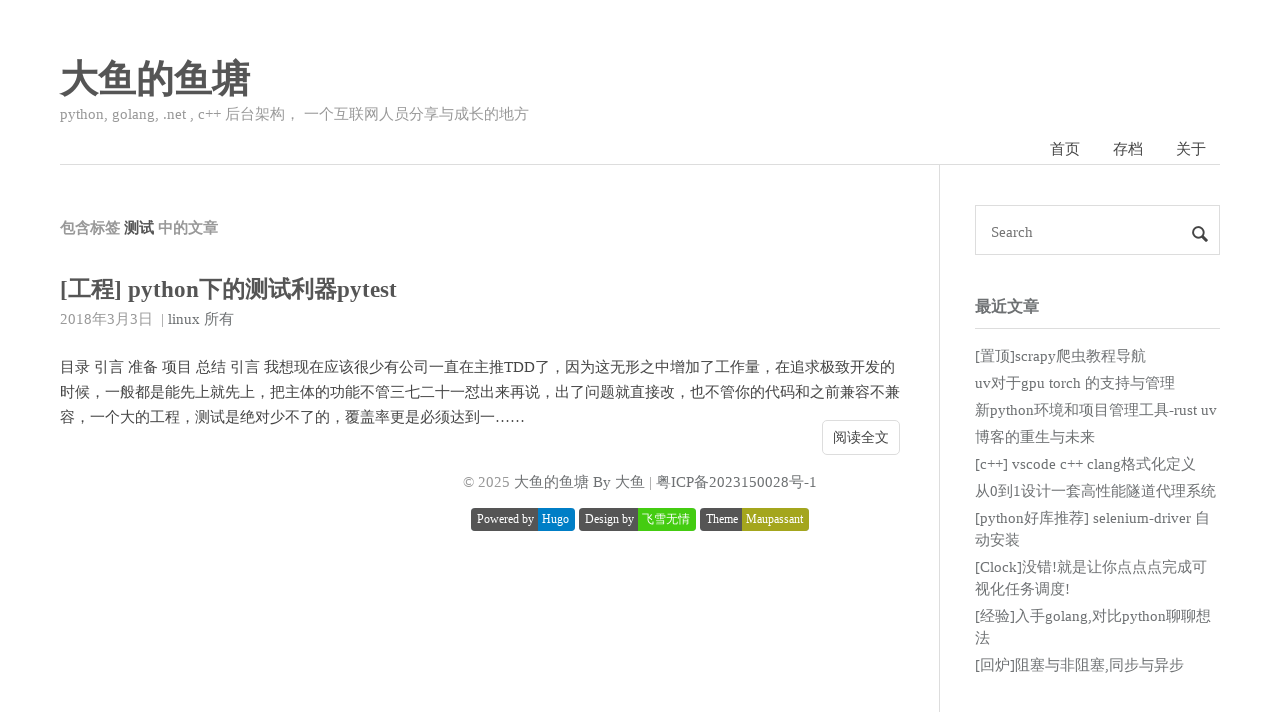

--- FILE ---
content_type: text/html
request_url: https://brucedone.com/tags/%E6%B5%8B%E8%AF%95/
body_size: 6161
content:
<!doctype html>
<html lang="zh-Hans">
<head>

    <meta charset="utf-8">
    <meta http-equiv="X-UA-Compatible" content="IE=edge">
    <meta name="viewport" content="width=device-width, initial-scale=1">
    
    <meta name="referrer" content="no-referrer-when-downgrade">
    

    <title>测试 | 大鱼的鱼塘</title>
    <meta property="og:title" content="测试 - 大鱼的鱼塘">
    <meta property="og:type" content="article">
        
        
    <meta name="Keywords" content="python, golang, 爬虫, golang, .net, c&#43;&#43;">
    <meta name="description" content="测试">
        
    <meta name="author" content="大鱼">
    <meta property="og:url" content="https://brucedone.com/tags/%E6%B5%8B%E8%AF%95/">
    <link rel="shortcut icon" href='/favicon.ico' type="image/x-icon">
    <link rel="icon" href='/favicon.png' type="image/png">
    <link rel="alternate icon" href='/favicon.png' type="image/svg+xml">
    

    <link rel="stylesheet" href='/css/normalize.css'>
    <link rel="stylesheet" href='/css/style.css'>
    <link rel="alternate" type="application/rss+xml" href="https://brucedone.com/tags/%E6%B5%8B%E8%AF%95/index.xml" title="大鱼的鱼塘" />
    <script type="text/javascript" src="//cdn.staticfile.org/jquery/3.4.1/jquery.min.js"></script>

    
    
    
        <link href="https://cdn.staticfile.org/fancybox/3.5.7/jquery.fancybox.min.css" rel="stylesheet">
    
    
    
    
</head>


<body>
    <header id="header" class="clearfix">
    <div class="container">
        <div class="col-group">
            <div class="site-name ">
                
                    <a id="logo" href="https://brucedone.com">
                        大鱼的鱼塘
                    </a>
                
                <p class="description">python, golang, .net , c&#43;&#43; 后台架构， 一个互联网人员分享与成长的地方</p>
            </div>
            <div>
                <nav id="nav-menu" class="clearfix">
                    <a class="" href="https://brucedone.com">首页</a>
                    
                    <a  href="https://brucedone.com/archives/" title="存档">存档</a>
                    
                    <a  href="https://brucedone.com/about/" title="关于">关于</a>
                    
                </nav>
            </div>
        </div>
    </div>
</header>

    <div id="body">
        <div class="container">
            <div class="col-group">

                <div class="col-8" id="main">
                    
<div class="res-cons">
    
    <h3 class="archive-title">
        包含标签
        <span class="keyword">测试</span>
        中的文章
    </h3>
    

    
    <article class="post">
        <header>
            <h1 class="post-title">
                <a href="https://brucedone.com/archives/1121/" target="_blank">[工程] python下的测试利器pytest</a>
            </h1>
        </header>
        
  <time datetime="2018-03-03T10:01:05Z" class="post-meta meta-date dt-published">
    2018年3月3日
  </time>


<div class="post-meta meta-category">
  <span>&nbsp;|</span>
  
    <a href='/categories/linux' target="_blank">linux</a>
  
    <a href='/categories/%E6%89%80%E6%9C%89' target="_blank">所有</a>
  
</div>


        <div class="post-content">
            目录 引言 准备 项目 总结 引言 我想现在应该很少有公司一直在主推TDD了，因为这无形之中增加了工作量，在追求极致开发的时候，一般都是能先上就先上，把主体的功能不管三七二十一怼出来再说，出了问题就直接改，也不管你的代码和之前兼容不兼容，一个大的工程，测试是绝对少不了的，覆盖率更是必须达到一……
            <p class="readmore"><a href="https://brucedone.com/archives/1121/" target="_blank">阅读全文</a></p>
        </div>
    </article>
    

    





</div>

                    <footer id="footer">
    <div>
        &copy; 2025 <a href="https://brucedone.com">大鱼的鱼塘 By 大鱼</a>
        
        | <a rel="nofollow" target="_blank" href="http://beian.miit.gov.cn/">粤ICP备2023150028号-1</a>
        
    </div>
    <br />
    <div>
        <div class="github-badge">
            <a href="https://gohugo.io/" target="_black" rel="nofollow"><span class="badge-subject">Powered
                    by</span><span class="badge-value bg-blue">Hugo</span></a>
        </div>
        <div class="github-badge">
            <a href="https://www.flysnow.org/" target="_black"><span class="badge-subject">Design by</span><span
                    class="badge-value bg-brightgreen">飞雪无情</span></a>
        </div>
        <div class="github-badge">
            <a href="https://github.com/flysnow-org/maupassant-hugo" target="_black"><span
                    class="badge-subject">Theme</span><span class="badge-value bg-yellowgreen">Maupassant</span></a>
        </div>
    </div>
</footer>



<a id="rocket" href="#top"></a>
<script type="text/javascript" src='/js/totop.js?v=0.0.0' async=""></script>
<script async src="https://www.googletagmanager.com/gtag/js?id=G-SRQDWY1FH9"></script>
<script>
var doNotTrack = false;
if (!doNotTrack) {
	window.dataLayer = window.dataLayer || [];
	function gtag(){dataLayer.push(arguments);}
	gtag('js', new Date());
	gtag('config', 'G-SRQDWY1FH9', { 'anonymize_ip': false });
}
</script>



<script type="text/javascript" src="//busuanzi.ibruce.info/busuanzi/2.3/busuanzi.pure.mini.js" async></script>




                </div>

                <div id="secondary">
    <section class="widget">
        <form id="search" action='https://brucedone.com/search' method="get" accept-charset="utf-8" target="_blank" _lpchecked="1">
      
      <input type="text" name="q" maxlength="20" placeholder="Search">
      <input type="hidden" name="sitesearch" value="https://brucedone.com">
      <button type="submit" class="submit icon-search"></button>
</form>
    </section>

    <section class="widget">
        <h3 class="widget-title">最近文章</h3>
<ul class="widget-list">
    
    <li>
        <a href="https://brucedone.com/archives/771/" title="[置顶]scrapy爬虫教程导航" target="_blank">[置顶]scrapy爬虫教程导航</a>
    </li>
    
    <li>
        <a href="https://brucedone.com/archives/1704/" title="uv对于gpu torch 的支持与管理" target="_blank">uv对于gpu torch 的支持与管理</a>
    </li>
    
    <li>
        <a href="https://brucedone.com/archives/1703/" title="新python环境和项目管理工具-rust uv" target="_blank">新python环境和项目管理工具-rust uv</a>
    </li>
    
    <li>
        <a href="https://brucedone.com/archives/1700/" title="博客的重生与未来" target="_blank">博客的重生与未来</a>
    </li>
    
    <li>
        <a href="https://brucedone.com/archives/1604/" title="[c&#43;&#43;] vscode c&#43;&#43; clang格式化定义" target="_blank">[c&#43;&#43;] vscode c&#43;&#43; clang格式化定义</a>
    </li>
    
    <li>
        <a href="https://brucedone.com/archives/1590/" title="从0到1设计一套高性能隧道代理系统" target="_blank">从0到1设计一套高性能隧道代理系统</a>
    </li>
    
    <li>
        <a href="https://brucedone.com/archives/1579/" title="[python好库推荐] selenium-driver 自动安装" target="_blank">[python好库推荐] selenium-driver 自动安装</a>
    </li>
    
    <li>
        <a href="https://brucedone.com/archives/1551/" title="[Clock]没错!就是让你点点点完成可视化任务调度!" target="_blank">[Clock]没错!就是让你点点点完成可视化任务调度!</a>
    </li>
    
    <li>
        <a href="https://brucedone.com/archives/1525/" title="[经验]入手golang,对比python聊聊想法" target="_blank">[经验]入手golang,对比python聊聊想法</a>
    </li>
    
    <li>
        <a href="https://brucedone.com/archives/1503/" title="[回炉]阻塞与非阻塞,同步与异步" target="_blank">[回炉]阻塞与非阻塞,同步与异步</a>
    </li>
    
</ul>
    </section>

    

    <section class="widget">
        <h3 class="widget-title"><a href='/categories/'>分类</a></h3>
<ul class="widget-list">
    
    <li><a href="https://brucedone.com/categories/.net/">.net (38)</a></li>
    
    <li><a href="https://brucedone.com/categories/golang/">golang (1)</a></li>
    
    <li><a href="https://brucedone.com/categories/linux/">linux (63)</a></li>
    
    <li><a href="https://brucedone.com/categories/%E5%90%8E%E5%8F%B0/">后台 (2)</a></li>
    
    <li><a href="https://brucedone.com/categories/%E6%89%80%E6%9C%89/">所有 (110)</a></li>
    
    <li><a href="https://brucedone.com/categories/%E6%9D%82%E8%AE%B0/">杂记 (6)</a></li>
    
    <li><a href="https://brucedone.com/categories/%E7%88%AC%E8%99%AB/">爬虫 (40)</a></li>
    
</ul>
    </section>

    <section class="widget">
        <h3 class="widget-title"><a href='/tags/'>标签</a></h3>
<div class="tagcloud">
    
    <a href="https://brucedone.com/tags/.net-core/">.net Core</a>
    
    <a href="https://brucedone.com/tags/2.1/">2.1</a>
    
    <a href="https://brucedone.com/tags/2016/">2016</a>
    
    <a href="https://brucedone.com/tags/2017/">2017</a>
    
    <a href="https://brucedone.com/tags/2018/">2018</a>
    
    <a href="https://brucedone.com/tags/30/">30</a>
    
    <a href="https://brucedone.com/tags/aliyun/">aliyun</a>
    
    <a href="https://brucedone.com/tags/api/">api</a>
    
    <a href="https://brucedone.com/tags/async/">async</a>
    
    <a href="https://brucedone.com/tags/bi%E5%BE%AE%E8%BD%AF%E5%A4%A7%E6%95%B0%E6%8D%AE/">bi，微软大数据</a>
    
    <a href="https://brucedone.com/tags/blocking/">blocking</a>
    
    <a href="https://brucedone.com/tags/bug/">bug</a>
    
    <a href="https://brucedone.com/tags/c#/">C#</a>
    
    <a href="https://brucedone.com/tags/celery/">celery</a>
    
    <a href="https://brucedone.com/tags/charles/">charles</a>
    
    <a href="https://brucedone.com/tags/chrome/">chrome</a>
    
    <a href="https://brucedone.com/tags/chrome-headless/">chrome headless</a>
    
    <a href="https://brucedone.com/tags/clang/">clang</a>
    
    <a href="https://brucedone.com/tags/conda/">conda</a>
    
    <a href="https://brucedone.com/tags/coroutine/">coroutine</a>
    
    <a href="https://brucedone.com/tags/cron/">cron</a>
    
    <a href="https://brucedone.com/tags/cuda/">cuda</a>
    
    <a href="https://brucedone.com/tags/dag/">dag</a>
    
    <a href="https://brucedone.com/tags/dagobah/">dagobah</a>
    
    <a href="https://brucedone.com/tags/darknet/">darknet</a>
    
    <a href="https://brucedone.com/tags/debug/">debug</a>
    
    <a href="https://brucedone.com/tags/docker/">docker</a>
    
    <a href="https://brucedone.com/tags/docker-compose/">docker-compose</a>
    
    <a href="https://brucedone.com/tags/dotnet-core/">dotnet core</a>
    
    <a href="https://brucedone.com/tags/echo/">echo</a>
    
    <a href="https://brucedone.com/tags/elk/">elk</a>
    
    <a href="https://brucedone.com/tags/epoll/">epoll</a>
    
    <a href="https://brucedone.com/tags/error/">error</a>
    
    <a href="https://brucedone.com/tags/error_code/">error_code</a>
    
    <a href="https://brucedone.com/tags/etl/">etl</a>
    
    <a href="https://brucedone.com/tags/flask/">flask</a>
    
    <a href="https://brucedone.com/tags/gc/">GC</a>
    
    <a href="https://brucedone.com/tags/go/">go</a>
    
    <a href="https://brucedone.com/tags/golang/">golang</a>
    
    <a href="https://brucedone.com/tags/google/">google</a>
    
    <a href="https://brucedone.com/tags/gpu/">gpu</a>
    
    <a href="https://brucedone.com/tags/gunicorn/">gunicorn</a>
    
    <a href="https://brucedone.com/tags/http/">http</a>
    
    <a href="https://brucedone.com/tags/javascript/">javascript</a>
    
    <a href="https://brucedone.com/tags/linux/">linux</a>
    
    <a href="https://brucedone.com/tags/lxml/">lxml</a>
    
    <a href="https://brucedone.com/tags/mac/">mac</a>
    
    <a href="https://brucedone.com/tags/message-queue/">message queue</a>
    
    <a href="https://brucedone.com/tags/mongodb/">mongodb</a>
    
    <a href="https://brucedone.com/tags/nginx/">nginx</a>
    
    <a href="https://brucedone.com/tags/node/">node</a>
    
    <a href="https://brucedone.com/tags/non-blocking/">non-blocking</a>
    
    <a href="https://brucedone.com/tags/nvidia/">nvidia</a>
    
    <a href="https://brucedone.com/tags/nvidia-docker/">nvidia-docker</a>
    
    <a href="https://brucedone.com/tags/opencv/">opencv</a>
    
    <a href="https://brucedone.com/tags/oss/">oss</a>
    
    <a href="https://brucedone.com/tags/phantomjs/">phantomjs</a>
    
    <a href="https://brucedone.com/tags/pipeline/">pipeline</a>
    
    <a href="https://brucedone.com/tags/portia/">portia</a>
    
    <a href="https://brucedone.com/tags/proxy/">proxy</a>
    
    <a href="https://brucedone.com/tags/pycharm/">pycharm</a>
    
    <a href="https://brucedone.com/tags/pytest/">pytest</a>
    
    <a href="https://brucedone.com/tags/python/">python</a>
    
    <a href="https://brucedone.com/tags/python-rq/">python-rq</a>
    
    <a href="https://brucedone.com/tags/python2.7/">python2.7</a>
    
    <a href="https://brucedone.com/tags/python3/">python3</a>
    
    <a href="https://brucedone.com/tags/pytorch/">pytorch</a>
    
    <a href="https://brucedone.com/tags/remote-debug/">remote debug</a>
    
    <a href="https://brucedone.com/tags/rq/">rq</a>
    
    <a href="https://brucedone.com/tags/scrapy/">scrapy</a>
    
    <a href="https://brucedone.com/tags/select/">select</a>
    
    <a href="https://brucedone.com/tags/selenium/">selenium</a>
    
    <a href="https://brucedone.com/tags/selenium-web-driver/">selenium-web-driver</a>
    
    <a href="https://brucedone.com/tags/spider/">spider</a>
    
    <a href="https://brucedone.com/tags/splash/">splash</a>
    
    <a href="https://brucedone.com/tags/ssis/">ssis</a>
    
    <a href="https://brucedone.com/tags/sync/">sync</a>
    
    <a href="https://brucedone.com/tags/tdd/">TDD</a>
    
    <a href="https://brucedone.com/tags/template/">Template</a>
    
    <a href="https://brucedone.com/tags/tensorflow/">Tensorflow</a>
    
    <a href="https://brucedone.com/tags/test/">test</a>
    
    <a href="https://brucedone.com/tags/tmux/">tmux</a>
    
    <a href="https://brucedone.com/tags/torch/">torch</a>
    
    <a href="https://brucedone.com/tags/ubuntu/">ubuntu</a>
    
    <a href="https://brucedone.com/tags/uv/">uv</a>
    
    <a href="https://brucedone.com/tags/venv/">venv</a>
    
    <a href="https://brucedone.com/tags/video/">video</a>
    
    <a href="https://brucedone.com/tags/vscode/">vscode</a>
    
    <a href="https://brucedone.com/tags/web/">web</a>
    
    <a href="https://brucedone.com/tags/web-framework/">web framework</a>
    
    <a href="https://brucedone.com/tags/webapi/">webapi</a>
    
    <a href="https://brucedone.com/tags/whistle/">whistle</a>
    
    <a href="https://brucedone.com/tags/xpath/">xpath</a>
    
    <a href="https://brucedone.com/tags/yield/">yield</a>
    
    <a href="https://brucedone.com/tags/yolo/">yolo</a>
    
    <a href="https://brucedone.com/tags/yolov3/">yolov3</a>
    
    <a href="https://brucedone.com/tags/%E4%B8%AD%E9%97%B4%E4%BB%B6/">中间件</a>
    
    <a href="https://brucedone.com/tags/%E4%BA%8B%E4%BB%B6/">事件</a>
    
    <a href="https://brucedone.com/tags/%E4%BA%BA%E7%94%9F/">人生</a>
    
    <a href="https://brucedone.com/tags/%E4%BB%A3%E7%90%86/">代理</a>
    
    <a href="https://brucedone.com/tags/%E4%BB%A3%E7%A0%81/">代码</a>
    
    <a href="https://brucedone.com/tags/%E4%BB%A3%E7%A0%81%E7%94%9F%E6%88%90%E5%99%A8/">代码生成器</a>
    
    <a href="https://brucedone.com/tags/%E4%BB%A3%E7%A0%81%E9%A3%8E%E6%A0%BC/">代码风格</a>
    
    <a href="https://brucedone.com/tags/%E4%BC%98%E5%8C%96/">优化</a>
    
    <a href="https://brucedone.com/tags/%E4%BD%BF%E7%94%A8/">使用</a>
    
    <a href="https://brucedone.com/tags/%E5%88%86%E5%B8%83%E5%BC%8F/">分布式</a>
    
    <a href="https://brucedone.com/tags/%E5%88%86%E6%9E%90/">分析</a>
    
    <a href="https://brucedone.com/tags/%E5%8D%8F%E7%A8%8B/">协程</a>
    
    <a href="https://brucedone.com/tags/%E5%8D%93%E8%80%81%E6%9D%BF%E8%81%8A%E7%A7%91%E6%8A%80/">卓老板聊科技</a>
    
    <a href="https://brucedone.com/tags/%E5%8E%9F%E7%90%86/">原理</a>
    
    <a href="https://brucedone.com/tags/%E5%8F%AF%E5%8F%98%E7%B1%BB%E5%9E%8B/">可变类型</a>
    
    <a href="https://brucedone.com/tags/%E5%8F%AF%E8%A7%86%E5%8C%96/">可视化</a>
    
    <a href="https://brucedone.com/tags/%E5%90%8C%E6%AD%A5/">同步</a>
    
    <a href="https://brucedone.com/tags/%E5%9E%83%E5%9C%BE%E5%9B%9E%E6%94%B6/">垃圾回收</a>
    
    <a href="https://brucedone.com/tags/%E5%9F%B9%E8%AE%AD/">培训</a>
    
    <a href="https://brucedone.com/tags/%E5%9F%BA%E7%A1%80/">基础</a>
    
    <a href="https://brucedone.com/tags/%E5%A4%84%E7%90%86/">处理</a>
    
    <a href="https://brucedone.com/tags/%E5%A4%9A%E7%BA%BF%E7%A8%8B/">多线程</a>
    
    <a href="https://brucedone.com/tags/%E5%A4%A7%E6%95%B0%E6%8D%AE/">大数据</a>
    
    <a href="https://brucedone.com/tags/%E5%AD%A6%E4%B9%A0/">学习</a>
    
    <a href="https://brucedone.com/tags/%E5%AE%9A%E6%97%B6/">定时</a>
    
    <a href="https://brucedone.com/tags/%E5%AE%9A%E6%97%B6%E4%BB%BB%E5%8A%A1/">定时任务</a>
    
    <a href="https://brucedone.com/tags/%E5%AE%B9%E5%99%A8/">容器</a>
    
    <a href="https://brucedone.com/tags/%E5%B7%A5%E5%85%B7/">工具</a>
    
    <a href="https://brucedone.com/tags/%E5%B7%A5%E7%A8%8B/">工程</a>
    
    <a href="https://brucedone.com/tags/%E5%BA%95%E5%B1%82/">底层</a>
    
    <a href="https://brucedone.com/tags/%E5%BB%BA%E8%AE%AE/">建议</a>
    
    <a href="https://brucedone.com/tags/%E5%BC%82%E6%AD%A5/">异步</a>
    
    <a href="https://brucedone.com/tags/%E5%BD%95%E5%88%B6/">录制</a>
    
    <a href="https://brucedone.com/tags/%E5%BF%83%E5%BE%97/">心得</a>
    
    <a href="https://brucedone.com/tags/%E5%BF%83%E5%BE%97python%E5%9F%B9%E8%AE%AD%E7%8F%AD/">心得，python，培训班</a>
    
    <a href="https://brucedone.com/tags/%E6%80%BB%E7%BB%93/">总结</a>
    
    <a href="https://brucedone.com/tags/%E6%84%9F%E6%82%9F/">感悟</a>
    
    <a href="https://brucedone.com/tags/%E6%88%90%E9%95%BF/">成长</a>
    
    <a href="https://brucedone.com/tags/%E6%89%93%E6%96%AD%E7%82%B9/">打断点</a>
    
    <a href="https://brucedone.com/tags/%E6%8A%80%E5%B7%A7/">技巧</a>
    
    <a href="https://brucedone.com/tags/%E6%8E%A8%E8%8D%90/">推荐</a>
    
    <a href="https://brucedone.com/tags/%E6%8F%92%E4%BB%B6/">插件</a>
    
    <a href="https://brucedone.com/tags/%E6%90%9C%E7%B4%A2%E5%BC%95%E6%93%8E/">搜索引擎</a>
    
    <a href="https://brucedone.com/tags/%E6%92%AD%E6%94%BE/">播放</a>
    
    <a href="https://brucedone.com/tags/%E6%95%88%E7%8E%87/">效率</a>
    
    <a href="https://brucedone.com/tags/%E6%95%B0%E6%8D%AE/">数据</a>
    
    <a href="https://brucedone.com/tags/%E6%95%B0%E6%8D%AE%E5%BA%93/">数据库</a>
    
    <a href="https://brucedone.com/tags/%E6%95%B0%E6%8D%AE%E6%B8%85%E6%B4%97/">数据清洗</a>
    
    <a href="https://brucedone.com/tags/%E6%95%B4%E6%B4%81/">整洁</a>
    
    <a href="https://brucedone.com/tags/%E6%97%A0%E5%A4%B4%E6%B5%8F%E8%A7%88%E5%99%A8/">无头浏览器</a>
    
    <a href="https://brucedone.com/tags/%E6%97%A5%E5%BF%97/">日志</a>
    
    <a href="https://brucedone.com/tags/%E6%9C%BA%E5%99%A8%E5%AD%A6%E4%B9%A0/">机器学习</a>
    
    <a href="https://brucedone.com/tags/%E6%9E%B6%E6%9E%84/">架构</a>
    
    <a href="https://brucedone.com/tags/%E6%AD%BB%E4%BA%A1/">死亡</a>
    
    <a href="https://brucedone.com/tags/%E6%B5%8B%E8%AF%95/">测试</a>
    
    <a href="https://brucedone.com/tags/%E6%B6%88%E6%81%AF%E9%98%9F%E5%88%97/">消息队列</a>
    
    <a href="https://brucedone.com/tags/%E6%B7%B1%E5%BA%A6%E5%AD%A6%E4%B9%A0/">深度学习</a>
    
    <a href="https://brucedone.com/tags/%E6%B8%B2%E6%9F%93/">渲染</a>
    
    <a href="https://brucedone.com/tags/%E6%BA%90%E7%A0%81/">源码</a>
    
    <a href="https://brucedone.com/tags/%E6%BA%90%E7%A0%81%E5%88%86%E6%9E%90/">源码分析</a>
    
    <a href="https://brucedone.com/tags/%E7%82%B9%E5%87%BB/">点击</a>
    
    <a href="https://brucedone.com/tags/%E7%88%AC%E8%99%AB/">爬虫</a>
    
    <a href="https://brucedone.com/tags/%E7%8A%B6%E6%80%81%E7%A0%81/">状态码</a>
    
    <a href="https://brucedone.com/tags/%E7%94%9F%E6%B4%BB/">生活</a>
    
    <a href="https://brucedone.com/tags/%E7%99%8C%E7%97%87/">癌症</a>
    
    <a href="https://brucedone.com/tags/%E7%9B%91%E5%90%AC/">监听</a>
    
    <a href="https://brucedone.com/tags/%E7%A0%B4%E8%A7%A3%E9%AA%8C%E8%AF%81%E7%A0%81/">破解验证码</a>
    
    <a href="https://brucedone.com/tags/%E7%BA%BF%E7%A8%8B/">线程</a>
    
    <a href="https://brucedone.com/tags/%E7%BB%8F%E9%AA%8C/">经验</a>
    
    <a href="https://brucedone.com/tags/%E7%BD%91%E5%85%B3/">网关</a>
    
    <a href="https://brucedone.com/tags/%E8%87%AA%E6%88%91%E7%AE%A1%E7%90%86/">自我管理</a>
    
    <a href="https://brucedone.com/tags/%E8%87%AA%E7%94%B1/">自由</a>
    
    <a href="https://brucedone.com/tags/%E8%99%9A%E6%8B%9F%E7%8E%AF%E5%A2%83/">虚拟环境</a>
    
    <a href="https://brucedone.com/tags/%E8%A7%86%E8%A7%89%E5%8C%96%E7%88%AC%E8%99%AB/">视觉化爬虫</a>
    
    <a href="https://brucedone.com/tags/%E8%A7%86%E9%A2%91/">视频</a>
    
    <a href="https://brucedone.com/tags/%E8%AE%BE%E8%AE%A1/">设计</a>
    
    <a href="https://brucedone.com/tags/%E8%AF%BB%E4%B9%A6/">读书</a>
    
    <a href="https://brucedone.com/tags/%E8%B0%83%E5%BA%A6/">调度</a>
    
    <a href="https://brucedone.com/tags/%E8%B0%83%E8%AF%95/">调试</a>
    
    <a href="https://brucedone.com/tags/%E8%B4%9F%E8%BD%BD%E5%9D%87%E8%A1%A1/">负载均衡</a>
    
    <a href="https://brucedone.com/tags/%E8%BF%9C%E7%A8%8B%E8%B0%83%E8%AF%95/">远程调试</a>
    
    <a href="https://brucedone.com/tags/%E9%94%99%E8%AF%AF/">错误</a>
    
    <a href="https://brucedone.com/tags/%E9%98%BB%E5%A1%9E/">阻塞</a>
    
    <a href="https://brucedone.com/tags/%E9%98%BF%E9%87%8C%E4%BA%91/">阿里云</a>
    
    <a href="https://brucedone.com/tags/%E9%9A%A7%E9%81%93/">隧道</a>
    
    <a href="https://brucedone.com/tags/%E9%9A%A7%E9%81%93%E4%BB%A3%E7%90%86/">隧道代理</a>
    
    <a href="https://brucedone.com/tags/%E9%9B%86%E7%BE%A4/">集群</a>
    
    <a href="https://brucedone.com/tags/%E9%9D%9E%E9%98%BB%E5%A1%9E/">非阻塞</a>
    
    <a href="https://brucedone.com/tags/%E9%A1%B9%E7%9B%AE%E7%AE%A1%E7%90%86/">项目管理</a>
    
    <a href="https://brucedone.com/tags/%E9%AA%8C%E8%AF%81%E7%A0%81/">验证码</a>
    
</div>
    </section>

    
<section class="widget">
    <h3 class="widget-title">友情链接</h3>
    <ul class="widget-list">
        
        <li>
            <a target="_blank" href="https://cuiqingcai.com" title="崔庆才的个人站点">崔庆才的个人站点</a>
        </li>
        
    </ul>
</section>


    <section class="widget">
        <h3 class="widget-title">其它</h3>
        <ul class="widget-list">
            <li><a href="https://brucedone.com/index.xml">文章 RSS</a></li>
        </ul>
    </section>
</div>
            </div>
        </div>
    </div>
</body>

</html>